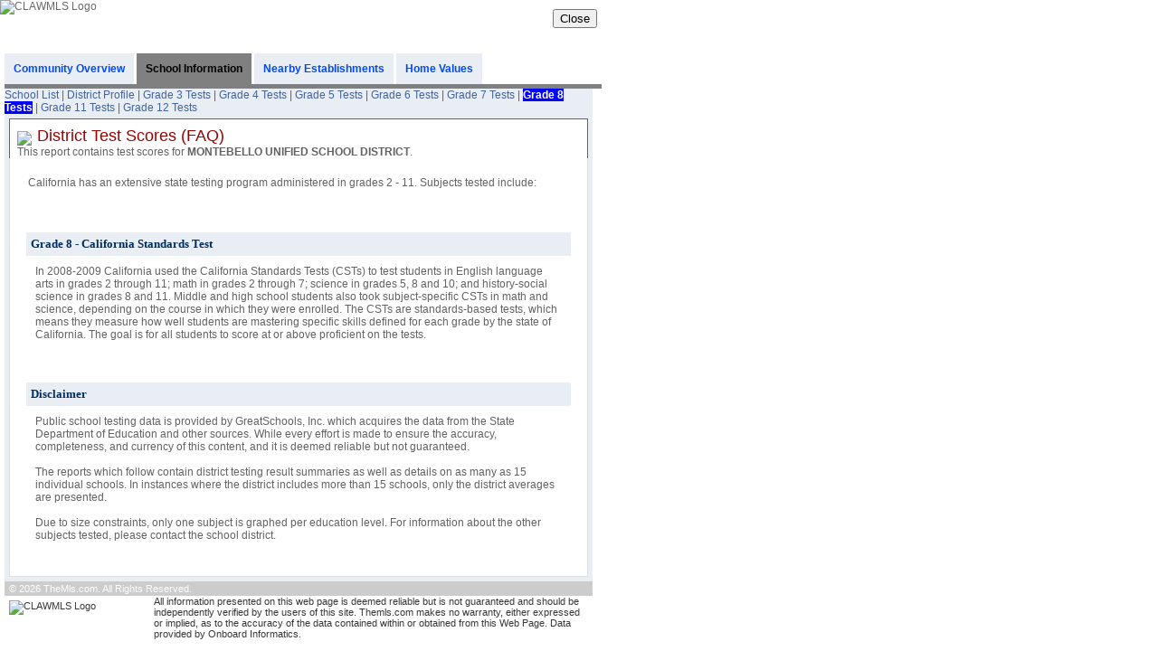

--- FILE ---
content_type: text/css
request_url: https://www.themls.com/report/Content/Site2.css
body_size: 4644
content:
/*----------------------------------------------------------
The base color for this template is #5c87b2. If you'd like
to use a different color start by replacing all instances of
#5c87b2 with your new color.
----------------------------------------------------------*/


body
{
    background-color: white;
    font-size: .75em;
    font-family: Verdana, Helvetica, Sans-Serif;
    margin: 0;
    padding: 0;
    color: #696969;
}


a:link
{
    color: #034af3;
    text-decoration: underline;
}
a:visited
{
    color: #505abc;
}
a:hover
{
    color: #1d60ff;
    text-decoration: none;
}
a:active
{
    color: #12eb87;
}

p, ul
{
    margin-bottom: 20px;
    line-height: 1.6em;
}
/**/
/* HEADINGS   
----------------------------------------------------------*/

/*
h1, h2, h3, h4, h5, h6
{
    font-size: 1.5em;
    color: #000;
    font-family: Arial, Helvetica, sans-serif;
}

h1
{
    font-size: 2em;
    padding-bottom: 0;
    margin-bottom: 0;
}
h2
{
    padding: 0 0 10px 0;
}
h3
{
    font-size: 1.2em;
}
h4
{
    font-size: 1.1em;
}
h5, h6
{
    font-size: 1em;
}
*/
/* this rule styles <h2> tags that are the 
first child of the left and right table columns
.rightColumn > h1, .rightColumn > h2, .leftColumn > h1, .leftColumn > h2
{
    margin-top: 0;
}
 */
/* PRIMARY LAYOUT ELEMENTS   
----------------------------------------------------------*/

/* you can specify a greater or lesser percentage for the 
page width. Or, you can specify an exact pixel width.
.page
{
    width: 90%;
    margin-left: auto;
    margin-right: auto;
}

#header
{
    position: relative;
    margin-bottom: 0px;
    color: #000;
    padding: 0;
}

#header h1
{
    font-weight: bold;
    padding: 5px 0;
    margin: 0;
    color: #fff;
    border: none;
    line-height: 2em;
    font-family: Arial, Helvetica, sans-serif;
    font-size: 32px !important;
}
 */


/* TAB MENU   
----------------------------------------------------------*/
ul#menu
{
    border-bottom: 1px #5C87B2 solid;
    padding:  0 0 2px;
    position: relative;
    margin: 0;
    text-align: right;
}

ul#menu li
{
    display: inline;
    list-style: none;
}

ul#menu li#greeting
{
    padding: 5px 5px;
    font-weight: bold;
    text-decoration: none;
    line-height: 2.8em;
    color: #fff;
}

ul#menu li a
{
    padding: 10px 10px;
    font-weight: bold;
    text-decoration: none;
    line-height: 2.8em;
    background-color: #e8eef4;
    color: #034af3;
}

ul#menu li a:hover
{
    background-color: #fff;
    text-decoration: none;
}

ul#menu li a:active
{
    background-color: #a6e2a6;
    text-decoration: none;
}

ul#menu li.selected a
{
    background-color: #fff;
    color: #000;
}

/* FORM LAYOUT ELEMENTS   
----------------------------------------------------------*/
/*
fieldset 
{
    margin: 1em 0;
    padding: 1em;
    border: 1px solid #CCC;
}

fieldset p 
{
    margin: 2px 12px 10px 10px;
}

fieldset label 
{
    display: block;
}

fieldset label.inline 
{
    display: inline;
}

legend 
{
    font-size: 1.1em;
    font-weight: 600;
    padding: 2px 4px 8px 4px;
}

input[type="text"] 
{
    width: 200px;
    border: 1px solid #CCC;
}

input[type="password"] 
{
    width: 200px;
    border: 1px solid #CCC;
}
*/
/* TABLE
----------------------------------------------------------*/

table 
{
  border: solid 0px #e8eef4;
  border-collapse: collapse;
}

table td 
{
  padding: 5px;   
  border: solid 0px #e8eef4;
}

table th
{
  padding: 6px 5px;
  text-align: left;
  background-color: #e8eef4; 
  border: solid 1px #e8eef4;   
}

/* MISC  
----------------------------------------------------------*/
.clear
{
    clear: both;
}

.error
{
    color:Red;
}

#menucontainer
{
    margin-top:40px;
}

div#title
{
    display:block;
    float:left;
    text-align:left;
}
/*
#logindisplay
{
    font-size:1.1em;
    display:block;
    text-align:right;
    margin:10px;
    color:White;
}

#logindisplay a:link
{
    color: white;
    text-decoration: underline;
}

#logindisplay a:visited
{
    color: white;
    text-decoration: underline;
}

#logindisplay a:hover
{
    color: white;
    text-decoration: none;
}

*/
.field-validation-error
{
    color: #ff0000;
}

.input-validation-error
{
    border: 1px solid #ff0000;
    background-color: #ffeeee;
}

.validation-summary-errors
{
    font-weight: bold;
    color: #ff0000;
}


--- FILE ---
content_type: text/css
request_url: https://www.themls.com/report/Content/OnboardBase.css
body_size: 9433
content:
body
{
	/*background-color: #EDEDED;*/
	margin-top: 0px;
	padding-top: 0px;
}
#pageHeader
{
	padding-left: 5px;
	font-family: Helvetica Neue, Helvetica, Verdana;
	font-size: 26px;
	color: #9A9A9A;
}
.ToolTipHeader
{
	font-family: Helvetica Neue, Helvetica, Verdana;
	font-size: 18px;
	color: #990000;
}
.ToolTipContent
{
	font-family: Helvetica Neue, Helvetica, Verdana;
	font-size: 12px;
}

.OB_Base
{
	/*padding:5px;*/
	font-family: Helvetica Neue, Helvetica, Verdana;
	font-size: 12px;
	color: #626262;
}
.OB_Content
{
	font-family: Helvetica Neue, Helvetica, Verdana;
	font-size: 12px;
	background-color: #FFFFFF;
	text-align: left;
}
.OB_Content a
{
	text-decoration: none;
	color: #42629B;
}
.OB_ContentError
{
	font-size: 12px;
	color: #BB0000;
	font-style: italic;
}
.OB_ReportContentBg
{
	background-color: #E9EEF4;
	padding: 0px;
	text-align: left;
}
.OB_ReportContent
{
	background-color: #FFFFFF;
	padding: 8px;
	border: solid 1px #DEDEDE;
	font-size: 12px;
}
.OB_ContentHeader
{
	font-size: 18px;
	color: #990000;
}
.OB_ContentHeader a
{
	font-size: 18px;
	color: #990000;
	text-decoration: none;
}
.OB_ContentDescription
{
	color: #9A9A9A;
}
.OB_ContentDescription a
{
	color: #002C5F;
	text-decoration: none;
	font-size: 11px;
}
.OB_SectionBox
{
	background-color: #EEEEEE;
}
.OB_SubmitButton
{
	font-size: 11px;
	color: #101010;
	background-color: #EEEEEE;
}
.OB_ContentSubHeader
{
	font-size: 16px;
	color: #002C5F;
	font-weight: bold;
}
.OB_RequiredField
{
	color: #FFc772;
	font-size: 16px;
}
.OB_EmphasisLink a
{
	font-family: Helvetica Neue, Helvetica, Verdana;
	font-size: 12px;
	color: #BB0000;
	text-decoration: none;
	font-weight: bold;
}
.OB_EmphasisLink a:hover
{
	text-decoration: underline;
}

/* OB_S */
.OB_SBase
{
	background-color: #FFFFFF;
	text-decoration: none;
	font-size: 12px;
	text-align: left;
}
.OB_STitle
{
	font-size: 17px;
	font-weight: bold;
	color: #336699;
	text-decoration: none;
}
.OB_SContent
{
	font-weight: bold;
	font-size: 12px;
}
.OB_SListBox
{
	font-family: Helvetica Neue, Helvetica, Verdana;
	font-size: 11px;
	text-decoration: none;
}
.OB_STextBox
{
	font-size: 12px;
	text-decoration: none;
}

/* OB_SR */
.OB_SR
{
	font-size: 11px; /*font-weight: bold;*/
	color: #373737; /*#666666;*/
	padding-left: 10px;
}
.OB_SR_nopad
{
	font-size: 11px; /*font-weight: bold;*/
	color: #373737; /*#666666;*/
}
.OB_SRHeader
{
	font-size: 11px;
	font-weight: bold;
	background-color: #F0F0F0;
	padding: 2px 5px 2px 5px;
}
.OB_SRTitle
{
	font-weight: bold;
	color: #626262;
	font-size: 11px;
	background-color: #E9EEF2;
	padding: 4px 8px 3px 10px;
}
.OB_SRTitleSmall
{
	font-size: 11px;
	font-weight: bold;
	color: #336699;
}
.OB_SRContentBox
{
	background-color: #FFFFFF;
	padding: 5px;
	border: solid 1px #DEDEDE;
	font-size: 11px;
}
.OB_SRContent
{
	font-size: 10px;
	font-weight: normal;
	color: #666666;
	border-top: solid 1px #e8eef4;
}

.OB_SRSubHeader
{
	font-weight: bold;
}
.OB_SRContentHeader
{
	font-size: 13px;
	font-weight: bold;
	background-color: #E9EEF4;
	color: #002C5F;
	padding: 5px 5px 5px 5px;
	font-family: Georgia;
}
.OB_SRContentDark
{
	padding: 5px 5px 5px 5px;
	background-color: #EEEEEE;
}
.OB_SRContentLight
{
	padding: 5px 5px 5px 5px;
	background-color: #FFFFFF;
}
.OB_SRContentTitle
{
	font-size: 15px;
	color: #002C5F;
}
.OB_SRNumber
{
	height:15px;
	width:20px;
	font-size: 10px;
	font-weight: bold;
	color: #FFFFFF;
	text-align: center;
	background-image: url('/report/images/OB_Marker_BlueHouse.GIF');
	background-repeat: no-repeat;
	padding-top:4px;
}


.OB_SRContentValue
{
	font-size: 12px;
	color: #666666;
}
.OB_SRContentValueDark
{
	font-weight: bold;
	background-color: #EEEEEE;
}
.OB_SRContentValueLight
{
	font-weight: bold;
	background-color: #FFFFFF;
}
.OB_SRContentValueNormalLight
{
	background-color: #FFFFFF;
}
.OB_SRContentValueNormalDark
{
	background-color: #EEEEEE;
}
.OB_SRDescription
{
	padding: 5px;
	font-family: Helvetica Neue, Helvetica, Verdana;
	font-size: 12px;
	text-align: left;
}
.OB_SRContentFooter
{
	font-size: 11px;
	font-weight: bold;
	background-color: #CCCCCC;
	color: #336699;
}
.OB_SRContentValueBold
{
	font-weight: bold;
}
.OB_SRSummary
{
	font: bold 12px Helvetica Neue, Helvetica, Verdana;
	text-decoration: none; /*background-color:#B5C7E7;color:#336699;*/
	color: #373737;
	padding: 1px;
}

/* OB LC */
.OB_LCLabel
{
	font-size: 12px;
	text-decoration: none;
}

/* Navigation: Rounded Corners */
.spiffy
{
	display: block;
}
.spiffy *
{
	display: block;
	height: 1px;
	overflow: hidden;
	font-size: .01em;
	background: #990000;
}
.spiffy1
{
	margin-left: 3px;
	margin-right: 3px;
	padding-left: 1px;
	padding-right: 1px;
	border-left: 1px solid #990000;
	border-right: 1px solid #990000;
	background: #c3cedb;
}
.spiffy2
{
	margin-left: 1px;
	margin-right: 1px;
	padding-right: 1px;
	padding-left: 1px;
	border-left: 1px solid #990000;
	border-right: 1px solid #990000;
	background: #d1dae3;
}
.spiffy3
{
	margin-left: 1px;
	margin-right: 1px;
	border-left: 1px solid #990000;
	border-right: 1px solid #990000;
}
.spiffy4
{
	border-left: 1px solid #990000;
	border-right: 1px solid #990000;
}
.spiffy5
{
	border-left: 1px solid #990000;
	border-right: 1px solid #990000;
}
.spiffyfg
{
	background: #990000;
}

/* Navigation */
.mainNavBar
{
	background-color: #FFFFFF;
	height: 30px;
}
.mainNav
{
	padding: 5px 5px 0px 5px;
	font-weight: bold;
}
.mainNavActive
{
	background-color: #990000;
	color: #FFFFFF;
	text-decoration: none;
	height: 21px;
	padding: 0px 5px 0px 5px;
	text-align: center;
}
.mainNavActive a
{
	background-color: #990000;
	color: #FFFFFF;
	text-decoration: none;
	height: 21px;
	padding: 0px 5px 0px 5px;
	text-align: center;
}
.mainNavInActive
{
	background-color: #FFFFFF;
	color: #333333;
	text-decoration: none;
	padding: 5px 5px 0px 5px;
	text-align: center;
}
.mainNavInActive a
{
	background-color: #FFFFFF;
	color: #333333;
	text-decoration: none;
	padding: 5px 5px 0px 5px;
	text-align: center;
}
.mainNavDivider
{
	padding: 5px 5px 0px 5px;
	color: #666666;
	background-color: #FFFFFF;
	text-align: center;
}
.OB_MB
{
	padding-top: 5px;
	color: #666666;
	text-align: center;
}
.OB_MB a:link, .OB_MB a:visited
{
	font-weight: normal;
	text-decoration: none;
}
.OB_MB a:hover
{
	color: #6698CB;
}
.OB_MBActive
{
	background-color: #6698CB;
	color: #FFFFFF;
	text-decoration: none;
}
.OB_MBActive a:hover
{
	color: #666666;
	text-decoration: none;
}
.OB_MBSubNav
{
	/*
	background-color: #E9EEF4;
	border: solid 1px #E9EEF4;
*/
	height: 26px;
	border-top: 0px;
}
.OB_MBSubNavSelected
{
	padding-top: 5px;
	background-color: #FFFFFF;
	text-align: center;
}
.OB_MBSubNavSelected a:link, .OB_MBSubNavSelected a:visited
{
	font-weight: bold;
	text-decoration: none;
	color: #626262;
	
}
.OB_MBSubNavContent
{
	font: normal 12px Helvetica Neue, Helvetica, Verdana;
	color: #D9DADC;
	background-color: #E9EEF4;
}
.OB_MBSubNavContent a:link, .OB_MBSubNavContent a:visited
{
	text-decoration: none;
	color: #002C5F;
}
/* Search */
.searchTabActive
{
	border: solid 1px #DEDEDE;
	border-bottom: 0px;
	padding: 8px 15px 8px 15px;
	background-color: #FFFFFF;
	font-size: 11px;
	color: #373737;
	text-decoration: none;
	line-height: 32px;
}
.searchTabInActive
{
	border: solid 1px #DEDEDE;
	border-bottom: 0px;
	padding: 8px 15px 8px 15px;
	font-size: 11px;
	background-color: #E8EEF3;
	color: #002C5F;
	text-decoration: none;
	line-height: 32px;
}
.searchContent
{
	padding: 20px 10px 20px 10px;
	border: solid 1px #DEDEDE;
	color: #373737;
	font-size: 11px;
}
.searchContent a
{
	text-decoration: none;
	color: #002C5F;
}
.objectStyle
{
	border: solid 1px #A2A2A2;
	color: #373737;
	font-size: 11px;
	padding: 2px 1px 2px 1px;
}
.searchTipHeader
{
	background-color: #666666;
	font-size: 13px;
	padding: 2px 5px 2px 5px;
	color: #FFFFFF;
	font-weight: bold;
}
.listStyle
{
	padding: 0px 0px 10px 0px;
}

/* OB: Report tags  */
.OB_RepChart
{
	font-size: 12px; /*background-color: #F6F6F6;*/
}
.OB_RepButton
{
	color: #0033AA;
	background-color: #CCCCEE;
	font-size: 11px;
	font-weight: BOLD;
	line-height: 24px;
	width: 175px;
}
.OB_RepSmallest
{
	font-size: 9px;
	text-align: center;
}
.OB_RepSmall
{
	color: #333333;
	font-size: 10px;
	text-align: center;
}
.OB_RepSectionDivider
{
	border-top: solid 1px #DEDEDE;
}
/* Related Links */
.OB_RelBase
{
	padding: 5px;
	font-family: Helvetica Neue, Helvetica, Verdana;
	font-size: 12px;
}
.OB_RelContent
{
	font-size: 12px;
	font-family: Helvetica Neue, Helvetica, Verdana;
}
.OB_RelContent a
{
	font-size: 12px;
	font-weight: 300;
}
.OB_RelSectionDark
{
	background-color: #F0F0F0;
}
.OB_RelSectionLight
{
	background-color: #FFFFFF;
}
.OB_RelSeparator
{
	color: #AAAAAA;
	font-weight: bolder;
}
/* Footer */
.footer
{
	color: #373737;
	font-size: 11px;
}
.footerBar
{
	background-color: #CCCCCC;
	padding: 2px 5px 2px 5px;
	color: #FFFFFF;
}




--- FILE ---
content_type: text/css
request_url: https://www.themls.com/Report/Content/obtooltip.css
body_size: 1696
content:
/*
body {
  font-family: Helvetica, Verdana, sans-serif;
  font-size: 95%;
  margin: 0;
}
*/
h1 {
  height: 80px;
  font-weight: normal;
  padding: 20px 20px 0;
  margin: 0 0 .5em;
  color: #fff;
  background: #6363c1 url(headbg.jpg) repeat-x 0 0;
}
li {
  margin-top: .5em;
  margin-bottom: .5em;
}
pre, code {
  font-size: 1em;
}
pre {
  padding: .5em;
  background-color: #eef;
}
#navigation {
  float: left;
  list-style-type: none;
  margin: -60px 0 0 20px;
  padding-left: 0;
}

#navigation li {
  float: left;
  margin: 5px 0;
  padding: 5px 0;
}
#navigation a {
  color: #fff;
  background: #6565c1;
  padding: 5px;
  text-decoration: none;
  border: 1px solid #fff;
}
#navigation a.active {
  color: #009;
  background: #fff;
  border: 1px solid #009;
  border-bottom: 1px solid #fff;
}
#container {
  clear: left;
  padding: .5em 20px 100px 20px;
}

.highlight {
  background: #fcc;
}
.highlighter {
  background: #ff3;
}
.back-to-top {
  display: block;
  margin-top: 1em;
  width: 7em;
}

.float-left {
  float: left;
  margin-right: .5em;
  display: inline;
  position: relative;
}
.float-right {
  float: right;
  margin-left: .5em;
  display: inline;
  position: relative;
}
h2 {
  font-size: 1.1em;
}
h3 {
  margin-top: 0;
  padding-top: 1em;
}
h4 {
  margin: .5em 0;
}
a {
  color: #009;
}
.html, .jquery {
  margin-top: .5em;
  color: #900;
  cursor: pointer;
  font-size: .9em;
  width: 8.5em;
}

ul li {
  margin: .5em 0;
}
ins {
  text-decoration: none;
  color: #090;
}
#jqlogo {
  position:absolute;
  top: 10px;
  right: 10px;
}
#jqlogo img {
  border: 0;
}

--- FILE ---
content_type: application/javascript
request_url: https://www.themls.com/report/Scripts/onboard.js
body_size: 1064
content:
/// <reference path="jquery-1.4.4-vsdoc.js" />

function openPopup(sPageName) {
	window.open(sPageName, "_blank", config = 'toolbar=no,menubar=no,scrollbars=yes,resizable=no,location=no,directories=no,status=yes');
}


$(document).ready(function () {

	$("#reviseSearch").click(function (e) {
		$.get('/Report/OnBoard/HomeSalesTransSearch', function (data) {
			$('#ReportContent').html(data);

		});
	});

});


	function SubmitSearchClick() {
		$.post("/Report/OnBoard/HomeSalesTrans",
			{ street: $("#Address").val(),
				City: $("#City").val(),
				State: $("#State").val(),
				Zip: $("#Zip").val(),
				MinPrice: $("#MinPrice").val(),
				MaxPrice: $("#MaxPrice").val(),
				SortType: $("#SortType").val()
			},
		   function (data) {
   				$('#ReportContent').html(data);
		   }
		);
	}


	function ClearSearchClick() {
		$("#Address").val("");
		$("#City").val("");
		$("#State").val("-1");
		$("#Zip").val("");
		$("#MinPrice").val("1");
		$("#MaxPrice").val("999999999");
		$("#SortType").val("1");
	}

